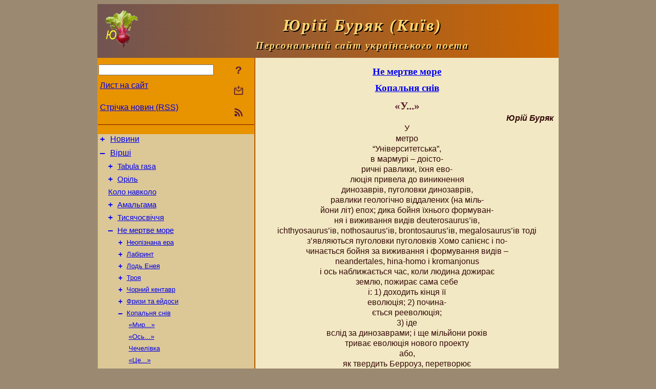

--- FILE ---
content_type: text/html; charset=utf-8
request_url: https://www.y-burjak.name/Verses/NeMertveMore/KopalnjaSniv/U.html
body_size: 8137
content:
<!DOCTYPE html>
<html lang="uk">
<head>
<script async src="//pagead2.googlesyndication.com/pagead/js/adsbygoogle.js"></script>
<script>
(adsbygoogle = window.adsbygoogle || []).push({
google_ad_client: "pub-3960713518170830",
enable_page_level_ads: true
});
</script>
<meta http-equiv="Content-Type" content="text/html; charset=utf-8" />
<meta name="viewport" content="width=device-width, initial-scale=1">
<meta name="generator" content="Smereka 4.3" />
<meta name="author" content="M.Zharkikh" />
<!-- Begin section WinTitle -->
<title>Юрій Буряк – «У...»</title>
<!-- End section WinTitle -->
<meta name="description" content="У / метро / “Університетська”, / в мармурі – доісто- / ричні равлики, їхня ево- / люція привела до виникнення / динозаврів,…" />
<link rel="shortcut icon" media="all" href="/files/YBurjak/favicon.ico" type="image/x-icon" />
<link rel="icon" media="all" href="/files/YBurjak/favicon.ico" type="image/x-icon" />
<!-- Begin section ResponsiveCSS -->
<style>
/* Common Smereka responsive design styles
Inspired with W3.css ver 4.12 */

@media (min-width: 900px) {
.w3-modal-content {width:800px!important;}
.w3-hide-large {display:none!important;}
#LeftCell {width: 308px;}
}

@media (max-width: 899px) {
#LeftCell {display: none;}
#DocContainer {max-width: 600px!important;}
}
</style>
<!-- End section ResponsiveCSS -->
<link rel="StyleSheet" type="text/css" href="/files/YBurjak/site.css" />
<script src="/files/common/jscripts/common.js"></script>
<!-- Begin section AdditionalJS -->
<!-- End section AdditionalJS -->
<script>
var LACopyFail = 'Скористайтесь локальним меню для копіювання';
var LATempText = 'Запит обробляється...';
var LATEMsg = 'Фрагмент тексту, в якому Ви помітили помилку:%n%s%n%nВідправити повідомлення редактору сайта?';
var LATENote = 'Виділено занадто довгий текст.%nВиділіть не більше %s символів.';
var LABmkA = 'Номер рядка (абзаца)';
var LABmkB = 'Копіювати URL рядка (абзаца) в буфер обміну';
var LABmkC = 'Встановити закладку на цей рядок (абзац)';
var LABmkD = 'К';
var LABmkD2 = 'З';
var LAShareText = 'Поділитись у ';
var LAPublText = 'Опублікувати в ';
var LAAddBmkText = 'Додати закладку в ';
var LACVMsg = 'Поле «%s» є обов’язковим';
var DoLoadFunc = null;
var HelperRunOnce = 0;
var FocusId = null;
var CurrentNodeId = 308131;
var CurrentLang = 'uk';
var CurrentMode = '';
var GlobalSearchMode = 'SmerekaSE';


function CopyToClipboard(str) {
//This is NOT work while in separate file, but work when insert in HTML.
	if (window.clipboardData) { // IE
		window.clipboardData.setData('text', str);
	} else { // all except Safari
	// http://jsfiddle.net/jdhenckel/km7prgv4/3
		function listener(e) {
		e.clipboardData.setData("text/html", str);
		e.clipboardData.setData("text/plain", str);
		e.preventDefault();
		}
		document.addEventListener("copy", listener);
		try {
			var Res = document.execCommand('copy');
			if (!Res) { // no way in Safari!
				alert(LACopyFail);
			}
		}
		catch (err) {
			alert(LACopyFail);
		}
		document.removeEventListener("copy", listener);
	}
}; // CopyToClipboard
</script>

<link rel="canonical" href="/Verses/NeMertveMore/KopalnjaSniv/U.html" />
</head>
<body class="DocBody" onload="DoLoad()">
<div id="DocContainer">
<!-- Begin section PreHeader -->
<!-- End section PreHeader -->
<header>
<!-- Begin section PageHeader -->
<table id="InnerDocHdr">
<tr>
<td style="vertical-align: middle; width: 12px" class="w3-hide-large">
<button id="MenuBtn" class="w3-button" title="Відкрити ліву панель інструментів / навігації" onclick="ToggleLeftPanel(1)">☰</button>
</td>
<td style="vertical-align: middle; padding-left: 5px; padding-right: 5px">
<a href="/"><img src="https://www.y-burjak.name/files/YBurjak/design/logos.png" alt="Початкова сторінка" title="Початкова сторінка" class="w3-image"></a>
</td>
<td>
<!-- Begin section HeaderInfo -->
<p id="SiteTitle" class="DocHeader">
	Юрій Буряк (Київ)
</p>
<p id="SiteSubtitle" class="InternalHeader2">
	Персональний сайт українського поета
</p>
<!-- End section HeaderInfo -->
</td>
</tr>
</table>
<!-- End section PageHeader -->
</header>
<main>
<div id="InfoPanel" class="w3-modal" style="display: none;">
<div id="InfoPanelCnt" class="w3-modal-content">
<p class="BodyRight" onclick="ClosePanel()"><button class="w3-button CloseBtn" style="background-color: transparent!important" title="Esc - закрити" onclick="ClosePanel()">X</button></p>
<!-- Begin section InfoPanel -->
<div id="MessageForm" style="display: none; min-width: 400px; padding-bottom: 16px;">
<h2 style="margin-top: 0px">
	Лист на сайт
</h2>
<form name="MailForm" action="#" onsubmit="return SendMailMsg();">
<table class="CenteredBlock BTNoIndent">
	<tr>
		<td>
			<label for="SenderName">П.І.Б.</label> (<span id="SenderName_Place">0/64</span>)
		</td>
		<td>
			<input type="text" id="SenderName" maxlength="32" value="" style="width: 100%" onkeyup="return DoKeyUp(this, 64)" />
		</td>
	</tr>
	<tr>
		<td>
			<label for="Contact">Е-адреса</label> (<span id="Contact_Place">0/64</span>)
		</td>
		<td>
			<input type="text" id="Contact" maxlength="32" value="" style="width: 100%" onkeyup="return DoKeyUp(this, 64)" />
		</td>
	</tr>
	<tr>
	 <td colspan="2">
			<p class="BTNoIndent">
				<label for="MsgText">Повідомлення</label> (<span id="MsgText_Place">0/1000</span>)<br>
				<textarea id="MsgText" rows="8" style=" width: 100%" onkeyup="return DoKeyUp(this, 1000)"></textarea>
			</p>
	 </td>
	</tr>
	<tr style="vertical-align: bottom;">
		<td style="text-align: center;" id="NumberSign">
		</td>
		<td>
			<input type="submit" value="Надіслати" onclick="return CheckValues({'SenderName' : 'П.І.Б.', 'Contact' : 'Е-адреса / телефон', 'MsgText' : 'Повідомлення', 'Number' : 'Число'});">
			<input type="reset" value="Скасувати">
		</td>
	</tr>
</table>
<input type="hidden" id="Referer" name="Referer" value="">
</form>
</div>

<div id="Search" class="CenteredBlock" style="display: none; min-width: 400px; max-width: 600px; padding-bottom: 16px;">
<h2 style="margin-top: 0px">
	Пошук по розділу сайта <b><i>«У...»</i></b>
</h2>
<table class="CenteredBlock">
<tr>
<td>
<input type="text" maxlength="255" value="" id="SearchTerm2" style="width: 240px;" title="[Alt + Shift + F] Введіть пошуковий вираз + Enter" onkeypress="SearchKeyPress(event, 'SearchTerm2')"/>
</td>
<td>
<div class="w3-button" title="Пошук по розділу" style="cursor: pointer;" onclick="SiteSearchSM('SearchTerm2');"><div class="SearchBtn ToolBtnColor">?</div></div>
</td>
<td class="BTNoIndent">
<a href="#" onclick="ToggleBlock('SearchAddParam')">Налаштування…</a>
</td>
</tr>
</table>
<div id="SearchAddParam" style="display: none">
<table class="CenteredBlock SearchAddParam">
<tr style="vertical-align: top">
	<td class="BTNoIndent">
		<input type="checkbox" id="CaseSensitive" /> <label for="CaseSensitive">З урахуванням регістру</label><br />
		<b>Поля</b>:<br />
		<input type="radio" id="FindAttrFieldAll" name="FindAttrField" value="TitleCode" checked="checked"/> <label for="FindAttrFieldAll">Скрізь</label><br />
		<input type="radio" id="FindAttrFieldTitle" name="FindAttrField" value="DocTitle" /> <label for="FindAttrFieldTitle">Тільки в заголовках</label><br />
		<input type="radio" id="FindAttrFieldText" name="FindAttrField" value="HTMLCode" /> <label for="FindAttrFieldText">Тільки в текстах</label>
	</td>
	<td class="BTNoIndent" style="padding-left: 16px">
		<b>Частина слова</b>:<br />
		<input type="radio" id="FindWordPtany" name="FindWordPt" value="any" checked="checked"/> <label for="FindWordPtany">будь-яка</label><br />
		<input type="radio" id="FindWordPtwhole" name="FindWordPt" value="whole" /> <label for="FindWordPtwhole">ціле слово</label><br />
		<input type="radio" id="FindWordPtbegin" name="FindWordPt" value="begin" /> <label for="FindWordPtbegin">початок</label><br />
		<input type="radio" id="FindWordPtend" name="FindWordPt" value="end" /> <label for="FindWordPtend">кінець</label>
	</td>
</tr>
</table>
</div>
<div id="SearchOutput">
</div>
<p class="BF BodyCenter">
	Не знайшли потрібного?
</p>
<p class="BodyCenter">
	1) Змініть пошуковий вираз та / або додаткові налаштування пошуку;
</p>
<p class="BodyCenter">
	2) Шукайте в іншому розділі сайту;
</p>
<p class="BodyCenter">
	3) Скористайтесь пошуком Google <b>по всьому сайту</b>:
</p>
<table id="GSearch" class="CenteredBlock" style="margin-bottom: 8px">
<tr>
<td>
<input type="text" maxlength="255" value="" id="GSearchTerm" style="width: 140px;" onkeypress="SearchKeyPress(event, 'GSearchTerm', 'GoogleSE')"/>
</td>
<td class="BodyCenter">
<input type="button" title="Пошук Google" value="Go[ogle]" onclick="SiteSearchGoogle('GSearchTerm');" />
</td>
</tr>
</table>
</div>

<div id="InfoPanelStuff" style="display: none">
</div>

<div id="BackLinks" class="CenteredBlock" style="display: none; min-width: 400px; max-width: 600px; padding-bottom: 16px;">
<h2 style="margin-top: 0px">
	Посилання на сторінку сайта <b><i>«У...»</i></b>
</h2>
<div id="BackLinksOutput">
</div>
</div>

<!-- End section InfoPanel -->
</div>
</div>
<div id="LeftPanelFloat" style="display: none" class="w3-hide-large">
</div>
<table class="StuffTable">
<tr>
<td id="LeftCell">
<p class="BodyRight" onclick="ToggleLeftPanel(0)"><button class="w3-button w3-hide-large CloseBtn" style="background-color: transparent!important" title="Esc - закрити" onclick="ToggleLeftPanel(0)">X</button></p>
<!-- Begin section ToolBlockResponsible -->
<table class="w3-table ToolBlock">
	<tr>
		<td>
			<input type="text" maxlength="255" value="" id="SearchTerm" style="width: 100%" title="[Alt + Shift + F] Введіть пошуковий вираз" onkeypress="SearchKeyPress(event, 'SearchTerm')"/>
		</td>
		<td style="text-align: right">
			<div class="w3-button" title="Пошук" onclick="SiteSearchSM('SearchTerm');">
<div class="SearchBtn ToolBtnColor">?</div>
			</div>
		</td>
	</tr>
	<tr>
		<td class="Menu0"><a href="#" onclick="MailToEditor()">Лист на сайт</a></td>
		<td style="text-align: right">
			<div class="w3-button" title="Лист на сайт" onclick="MailToEditor()">
<svg id="MailIcon" viewBox="0 0 24 24" width="27" height="21">
<polygon class="ToolBtnColor" points="19,8.6 12,13 5,8.6 5,10.6 12,15 19,10.6"></polygon>
<path class="ToolBtnColor" d="M20,6h-3.2l-1.5,2H20v12H4V8h4.7L7.2,6H4C2.9,6,2,6.9,2,8v12c0,1.1,0.9,2,2,2h16c1.1,0,2-0.9,2-2V8C22,6.9,21.1,6,20,6z"></path>
<polygon class="ToolBtnColor" points="9,5 11,5 11,2 13,2 13,5 15,5 12,9"></polygon>
</svg>
			</div>
		</td>
	</tr>
	<tr>
		<td class="Menu0"><a href="/uk/xml/rss.xml">Стрічка новин (RSS)</a></td>
		<td style="text-align: right">
			<div class="w3-button" title="Стрічка новин (RSS 2.0)"><a href="/uk/xml/rss.xml">
<svg id="RSSicon" viewBox="0 0 8 8" width="27" height="21">
 <circle class="ToolBtnColor" cx="2" cy="6" r="1"></circle>
 <path class="ToolBtnColor" d="m 1,4 a 3,3 0 0 1 3,3 h 1 a 4,4 0 0 0 -4,-4 z"></path>
 <path class="ToolBtnColor" d="m 1,2 a 5,5 0 0 1 5,5 h 1 a 6,6 0 0 0 -6,-6 z"></path>
</svg>
			</a></div>
		</td>
	</tr>

</table>

<!-- End section ToolBlockResponsible -->
<!-- Begin section ToolBlockDivider -->
<!-- End section ToolBlockDivider -->
<aside>
<!-- Begin section SydNal -->
<script async src="https://pagead2.googlesyndication.com/pagead/js/adsbygoogle.js?client=ca-pub-3960713518170830"
 crossorigin="anonymous"></script>
<!-- 300x250, created 6/18/09 -->
<ins class="adsbygoogle"
 style="style="display:inline-block;width:300px;height:250px""
 data-ad-client="ca-pub-3960713518170830"
 data-ad-slot="6772614692"></ins>
<script>
 (adsbygoogle = window.adsbygoogle || []).push({});
</script>
<!-- End section SydNal -->
<!--LinkPlace1-->
</aside>
<nav>
<!-- Begin section Inspector -->
<!-- Inspector begin -->
<div class="TreeDiv">
	<p class="Menu0" style="margin-left: 0px">
		<span class="TreeMarker"><a href="/News.html" class="TreeMarkerLink">+</a>&nbsp;</span><a href="/News.html">Новини</a>
	</p>
	<p class="Menu0" style="margin-left: 0px">
		<span class="TreeMarker"><a href="/Verses.html" class="TreeMarkerLink">–</a>&nbsp;</span><a href="/Verses.html">Вірші</a>
	</p>
	<p class="Menu1" style="margin-left: 20px">
		<span class="TreeMarker"><a href="/Verses/TabulaRasa.html" class="TreeMarkerLink">+</a>&nbsp;</span><a href="/Verses/TabulaRasa.html">Tabula rasa</a>
	</p>
	<p class="Menu1" style="margin-left: 20px">
		<span class="TreeMarker"><a href="/Verses/Oril.html" class="TreeMarkerLink">+</a>&nbsp;</span><a href="/Verses/Oril.html">Оріль</a>
	</p>
	<p class="Menu1" style="margin-left: 20px">
		<span class="TreeMarker"></span><a href="/Verses/KoloNavkolo.html">Коло навколо</a>
	</p>
	<p class="Menu1" style="margin-left: 20px">
		<span class="TreeMarker"><a href="/Verses/Amalgama.html" class="TreeMarkerLink">+</a>&nbsp;</span><a href="/Verses/Amalgama.html">Амальгама</a>
	</p>
	<p class="Menu1" style="margin-left: 20px">
		<span class="TreeMarker"><a href="/Verses/Tysjachosvichchja.html" class="TreeMarkerLink">+</a>&nbsp;</span><a href="/Verses/Tysjachosvichchja.html">Тисячосвіччя</a>
	</p>
	<p class="Menu1" style="margin-left: 20px">
		<span class="TreeMarker"><a href="/Verses/NeMertveMore.html" class="TreeMarkerLink">–</a>&nbsp;</span><a href="/Verses/NeMertveMore.html">Не мертве море</a>
	</p>
	<p class="Menu" style="margin-left: 40px">
		<span class="TreeMarker"><a href="/Verses/NeMertveMore/NeopiznanaEra.html" class="TreeMarkerLink">+</a>&nbsp;</span><a href="/Verses/NeMertveMore/NeopiznanaEra.html">Неопізнана ера</a>
	</p>
	<p class="Menu" style="margin-left: 40px">
		<span class="TreeMarker"><a href="/Verses/NeMertveMore/Labirynt.html" class="TreeMarkerLink">+</a>&nbsp;</span><a href="/Verses/NeMertveMore/Labirynt.html">Лабіринт</a>
	</p>
	<p class="Menu" style="margin-left: 40px">
		<span class="TreeMarker"><a href="/Verses/NeMertveMore/LodEneja.html" class="TreeMarkerLink">+</a>&nbsp;</span><a href="/Verses/NeMertveMore/LodEneja.html">Лодь Енея</a>
	</p>
	<p class="Menu" style="margin-left: 40px">
		<span class="TreeMarker"><a href="/Verses/NeMertveMore/Troja.html" class="TreeMarkerLink">+</a>&nbsp;</span><a href="/Verses/NeMertveMore/Troja.html">Троя</a>
	</p>
	<p class="Menu" style="margin-left: 40px">
		<span class="TreeMarker"><a href="/Verses/NeMertveMore/ChornyjKentavr.html" class="TreeMarkerLink">+</a>&nbsp;</span><a href="/Verses/NeMertveMore/ChornyjKentavr.html">Чорний кентавр</a>
	</p>
	<p class="Menu" style="margin-left: 40px">
		<span class="TreeMarker"><a href="/Verses/NeMertveMore/FryzyTaEjdosy.html" class="TreeMarkerLink">+</a>&nbsp;</span><a href="/Verses/NeMertveMore/FryzyTaEjdosy.html">Фризи та ейдоси</a>
	</p>
	<p class="Menu" style="margin-left: 40px">
		<span class="TreeMarker"><a href="/Verses/NeMertveMore/KopalnjaSniv.html" class="TreeMarkerLink">–</a>&nbsp;</span><a href="/Verses/NeMertveMore/KopalnjaSniv.html">Копальня снів</a>
	</p>
	<p class="Menu" style="margin-left: 60px">
		<span class="TreeMarker"></span><a href="/Verses/NeMertveMore/KopalnjaSniv/Myr.html">«Мир...»</a>
	</p>
	<p class="Menu" style="margin-left: 60px">
		<span class="TreeMarker"></span><a href="/Verses/NeMertveMore/KopalnjaSniv/Os.html">«Ось...»</a>
	</p>
	<p class="Menu" style="margin-left: 60px">
		<span class="TreeMarker"></span><a href="/Verses/NeMertveMore/KopalnjaSniv/Chechelivka.html">Чечелівка</a>
	</p>
	<p class="Menu" style="margin-left: 60px">
		<span class="TreeMarker"></span><a href="/Verses/NeMertveMore/KopalnjaSniv/Ce.html">«Це...»</a>
	</p>
	<p class="Menu" style="margin-left: 60px">
		<span class="TreeMarker"></span><a href="/Verses/NeMertveMore/KopalnjaSniv/Gravec.html">Гравець</a>
	</p>
	<p class="Menu" style="margin-left: 60px">
		<span class="TreeMarker"></span><a href="/Verses/NeMertveMore/KopalnjaSniv/Dzvinok.html">Дзвінок</a>
	</p>
	<p class="Menu" style="margin-left: 60px">
		<span class="TreeMarker"><a href="/Verses/NeMertveMore/KopalnjaSniv/Prochany.html" class="TreeMarkerLink">+</a>&nbsp;</span><a href="/Verses/NeMertveMore/KopalnjaSniv/Prochany.html">Прочани</a>
	</p>
	<p class="Menu" style="margin-left: 60px">
		<span class="TreeMarker"></span><a href="/Verses/NeMertveMore/KopalnjaSniv/Son2DnjaPoZagybeli.html">Сон другого дня по загибелі Юлі Бородай</a>
	</p>
	<p class="Menu" style="margin-left: 60px">
		<span class="TreeMarker"><a href="/Verses/NeMertveMore/KopalnjaSniv/VolynskiAsociaciji.html" class="TreeMarkerLink">+</a>&nbsp;</span><a href="/Verses/NeMertveMore/KopalnjaSniv/VolynskiAsociaciji.html">Волинські асоціації</a>
	</p>
	<p class="Menu" style="margin-left: 60px">
		<span class="TreeMarker"><a href="/Verses/NeMertveMore/KopalnjaSniv/KinecEpoxy.html" class="TreeMarkerLink">+</a>&nbsp;</span><a href="/Verses/NeMertveMore/KopalnjaSniv/KinecEpoxy.html">Кінець епохи</a>
	</p>
	<p class="Menu" style="margin-left: 60px">
		<span class="TreeMarker"><a href="/Verses/NeMertveMore/KopalnjaSniv/ProschalniRomby.html" class="TreeMarkerLink">+</a>&nbsp;</span><a href="/Verses/NeMertveMore/KopalnjaSniv/ProschalniRomby.html">Прощальні ромби</a>
	</p>
	<p class="Menu" style="margin-left: 60px">
		<span class="TreeMarker"></span><a href="/Verses/NeMertveMore/KopalnjaSniv/Mur.html">Мур</a>
	</p>
	<p class="Menu" style="margin-left: 60px">
		<span class="TreeMarker"></span><a href="/Verses/NeMertveMore/KopalnjaSniv/Brod.html">Брод</a>
	</p>
	<p class="Menu" style="margin-left: 60px">
		<span class="TreeMarker"></span><a href="/Verses/NeMertveMore/KopalnjaSniv/PidChonymTufom.html">Під чорним туфом</a>
	</p>
	<p class="Menu" style="margin-left: 60px">
		<span class="TreeMarker"></span><a href="/Verses/NeMertveMore/KopalnjaSniv/NaPokrovu.html">На Покрову</a>
	</p>
	<p class="Menu" style="margin-left: 60px">
		<span class="TreeMarker"></span><a href="/Verses/NeMertveMore/KopalnjaSniv/Kucenko.html">Куценко</a>
	</p>
	<p class="Menu" style="margin-left: 60px">
		<span class="TreeMarker"></span><a href="/Verses/NeMertveMore/KopalnjaSniv/Vidplyv.html">«Відплив...»</a>
	</p>
	<p class="Menu" style="margin-left: 60px">
		<span class="TreeMarker"></span><a href="/Verses/NeMertveMore/KopalnjaSniv/SmertOrfeja.html">“Смерть Орфея”</a>
	</p>
	<p class="Menu" style="margin-left: 60px">
		<span class="TreeMarker"></span><a href="/Verses/NeMertveMore/KopalnjaSniv/Mis-.html">«Міс-...»</a>
	</p>
	<p class="Menu" style="margin-left: 60px">
		<span class="TreeMarker"></span><a href="/Verses/NeMertveMore/KopalnjaSniv/Jacjuk.html">Яцюк</a>
	</p>
	<p class="Menu" style="margin-left: 60px">
		<span class="TreeMarker"></span><a href="/Verses/NeMertveMore/KopalnjaSniv/Za-.html">«За-...»</a>
	</p>
	<p class="MenuSel" style="margin-left: 60px">
		<span class="TreeMarker"></span><a href="/Verses/NeMertveMore/KopalnjaSniv/U.html">«У...»</a>
	</p>
	<p class="Menu" style="margin-left: 60px">
		<span class="TreeMarker"></span><a href="/Verses/NeMertveMore/KopalnjaSniv/Mu-.html">«Му-...»</a>
	</p>
	<p class="Menu" style="margin-left: 60px">
		<span class="TreeMarker"></span><a href="/Verses/NeMertveMore/KopalnjaSniv/1999.html">1999</a>
	</p>
	<p class="Menu" style="margin-left: 60px">
		<span class="TreeMarker"></span><a href="/Verses/NeMertveMore/KopalnjaSniv/Pislja.html">«Після...»</a>
	</p>
	<p class="Menu" style="margin-left: 60px">
		<span class="TreeMarker"></span><a href="/Verses/NeMertveMore/KopalnjaSniv/Zu-.html">«Зу-...»</a>
	</p>
	<p class="Menu" style="margin-left: 60px">
		<span class="TreeMarker"></span><a href="/Verses/NeMertveMore/KopalnjaSniv/Chor-.html">«Чор-...»</a>
	</p>
	<p class="Menu" style="margin-left: 60px">
		<span class="TreeMarker"></span><a href="/Verses/NeMertveMore/KopalnjaSniv/Vid.html">«Від...»</a>
	</p>
	<p class="Menu" style="margin-left: 60px">
		<span class="TreeMarker"></span><a href="/Verses/NeMertveMore/KopalnjaSniv/Rytjajev.html">«Ритяєв...»</a>
	</p>
	<p class="Menu" style="margin-left: 60px">
		<span class="TreeMarker"></span><a href="/Verses/NeMertveMore/KopalnjaSniv/Piter.html">«Пітер...»</a>
	</p>
	<div class="MenuNoHover" style="margin-left: 60px">
		<div class="w3-button" style="display: inline-block; cursor: default;">(<b>22</b> / 66)</div>
<div class="w3-button" style="display: inline-block;"><a href="/Verses/NeMertveMore/KopalnjaSniv/Ki-.html" title="«Кі-...»">[2]</a></div>
<div class="w3-button" style="display: inline-block;"><a href="/Verses/NeMertveMore/KopalnjaSniv/UXati.html" title="«У хаті...»">[3]</a></div>

	</div>
	<p class="Menu" style="margin-left: 40px">
		<span class="TreeMarker"><a href="/Verses/NeMertveMore/Atmosfera.html" class="TreeMarkerLink">+</a>&nbsp;</span><a href="/Verses/NeMertveMore/Atmosfera.html">Атмосфера</a>
	</p>
	<p class="Menu" style="margin-left: 40px">
		<span class="TreeMarker"><a href="/Verses/NeMertveMore/BogVelivStojaty.html" class="TreeMarkerLink">+</a>&nbsp;</span><a href="/Verses/NeMertveMore/BogVelivStojaty.html">Бог велів стояти</a>
	</p>
	<p class="Menu" style="margin-left: 40px">
		<span class="TreeMarker"><a href="/Verses/NeMertveMore/Dolorosa.html" class="TreeMarkerLink">+</a>&nbsp;</span><a href="/Verses/NeMertveMore/Dolorosa.html">Dolorosa</a>
	</p>
	<p class="Menu1" style="margin-left: 20px">
		<span class="TreeMarker"></span><a href="/Verses/AlphaIndex.html">Алфавітний покажчик</a>
	</p>
	<p class="Menu0" style="margin-left: 0px">
		<span class="TreeMarker"><a href="/Translations.html" class="TreeMarkerLink">+</a>&nbsp;</span><a href="/Translations.html">Переклади</a>
	</p>
	<p class="Menu0" style="margin-left: 0px">
		<span class="TreeMarker"><a href="/Miscellana.html" class="TreeMarkerLink">+</a>&nbsp;</span><a href="/Miscellana.html">Miscellana</a>
	</p>
	<p class="Menu0" style="margin-left: 0px">
		<span class="TreeMarker"><a href="/About.html" class="TreeMarkerLink">+</a>&nbsp;</span><a href="/About.html">Про мене</a>
	</p>
</div>
<!-- Inspector end -->

<!-- End section Inspector -->
</nav>
<aside>
<!--LinkPlace0-->
</aside>
</td>
<td id="StuffCell">
<!-- Begin section StuffCell -->
<!-- Begin section TrackBar -->
<nav>
<table class="TrackBar w3-table">
	<tr>
		<td style="text-align: left; margin-left: 1em;">
			<!-- StdEditorBar start -->


<!-- StdEditorBar end -->
		</td>
		<td style="text-align: right; vertical-align: middle; margin-right: 1em; white-space:nowrap;">
			<script>
var FPBStyle = 'inline-block';
</script>
<div id="FPanelBtn" class="w3-button ToolBtnColor" style="display: none; cursor: pointer" title="Плаваюча панель" onclick="DisplayFloatPanel()"><div class="SearchBtn" >&#9788;</div></div>

		</td>
	</tr>
</table>
</nav>
<!-- End section TrackBar -->
<nav>
<h2>
	<a href="/Verses/NeMertveMore.html">Не мертве море</a>
</h2>
<h2>
	<a href="/Verses/NeMertveMore/KopalnjaSniv.html">Копальня снів</a>
</h2>

</nav>
<article>
<header>
<!-- Begin section DocTitle -->
<h1>
	«У...»
</h1>
<!-- End section DocTitle -->
</header>
<!-- Begin section Author -->
<p class="AuthorArt">
	Юрій Буряк
</p>
<!-- End section Author -->
<!-- Begin section MainContent -->
<p class="BodyCenter" id="Line1" ondblclick="BmkP(this)">
	У
</p>
<p class="BodyCenter" id="Line2" ondblclick="BmkP(this)">
	метро
</p>
<p class="BodyCenter" id="Line3" ondblclick="BmkP(this)">
	“Університетська”,
</p>
<p class="BodyCenter" id="Line4" ondblclick="BmkP(this)">
	в мармурі – доісто-
</p>
<p class="BodyCenter" id="Line5" ondblclick="BmkP(this)">
	ричні равлики, їхня ево-
</p>
<p class="BodyCenter" id="Line6" ondblclick="BmkP(this)">
	люція привела до виникнення
</p>
<p class="BodyCenter" id="Line7" ondblclick="BmkP(this)">
	динозаврів, пуголовки динозаврів,
</p>
<p class="BodyCenter" id="Line8" ondblclick="BmkP(this)">
	равлики геологічно віддалених (на міль-
</p>
<p class="BodyCenter" id="Line9" ondblclick="BmkP(this)">
	йони літ) епох; дика бойня їхнього формуван-
</p>
<p class="BodyCenter" id="Line10" ondblclick="BmkP(this)">
	ня і виживання видів deuterosaurus’ів,
</p>
<p class="BodyCenter" id="Line11" ondblclick="BmkP(this)">
	ichthyosaurus’ів, nothosaurus’ів, brontosaurus’ів, megalosaurus’ів тоді
</p>
<p class="BodyCenter" id="Line12" ondblclick="BmkP(this)">
	з’являються пуголовки пуголовків Хомо сапієнс і по-
</p>
<p class="BodyCenter" id="Line13" ondblclick="BmkP(this)">
	чинається бойня за виживання і формування видів –
</p>
<p class="BodyCenter" id="Line14" ondblclick="BmkP(this)">
	neandertales, hina-homo i kromanjonus
</p>
<p class="BodyCenter" id="Line15" ondblclick="BmkP(this)">
	і ось наближається час, коли людина дожирає
</p>
<p class="BodyCenter" id="Line16" ondblclick="BmkP(this)">
	землю, пожирає сама себе
</p>
<p class="BodyCenter" id="Line17" ondblclick="BmkP(this)">
	і: 1) доходить кінця її
</p>
<p class="BodyCenter" id="Line18" ondblclick="BmkP(this)">
	еволюція; 2) почина-
</p>
<p class="BodyCenter" id="Line19" ondblclick="BmkP(this)">
	ється рееволюція;
</p>
<p class="BodyCenter" id="Line20" ondblclick="BmkP(this)">
	3) іде
</p>

<p class="BodyCenter" id="Line21" ondblclick="BmkP(this)">
	вслід за динозаврами; і ще мільйони років
</p>
<p class="BodyCenter" id="Line22" ondblclick="BmkP(this)">
	триває еволюція нового проекту
</p>
<p class="BodyCenter" id="Line23" ondblclick="BmkP(this)">
	або,
</p>
<p class="BodyCenter" id="Line24" ondblclick="BmkP(this)">
	як твердить Берроуз, перетворює
</p>
<p class="BodyCenter" id="Line25" ondblclick="BmkP(this)">
	час на простір
</p>
<p class="BodyCenter" id="Line26" ondblclick="BmkP(this)">
	і виконує свою
</p>
<p class="BodyCenter" id="Line27" ondblclick="BmkP(this)">
	космічну
</p>
<p class="BodyCenter" id="Line28" ondblclick="BmkP(this)">
	місію.
</p>

<p class="BodyCenter" id="Line29" ondblclick="BmkP(this)">
	P.S. Людина – вінець природи чи пуголовок Бога?
</p>


<!-- End section MainContent -->
</article>
<nav>
<!-- Begin section Navigation -->
<hr class="NavigDivider">
<p class="BodyCenter">
<a href="/Verses/NeMertveMore/KopalnjaSniv/Za-.html" title="«За-...»">Попередній вірш</a> | <a href="/Verses/NeMertveMore/KopalnjaSniv.html" title="Копальня снів">Вище</a> | <a href="/Verses/NeMertveMore/KopalnjaSniv/Mu-.html" title="«Му-...»">Наступний вірш</a>
</p>
<!-- End section Navigation -->
</nav>
<!-- End section StuffCell -->
</td>
</tr>
</table>
</main>
<footer>
<!-- Begin section PageFooter -->
<div id="InnerDocFtr">
<hr class="GenDivider" id="FtrDivider">
<h3 id="HelperHdr">Сподобалась сторінка? <a href="#HelperHdr" onclick="ToggleHelperBlock()">Допоможіть</a> розвитку нашого сайту!</h3>
<div id="Helper" style="display: none">
<table class="w3-table">
	<tr style="vertical-align: top">
		<td style="width: 50%">
			<h3>
				Розмістіть посилання на цю сторінку<br> у своєму сайті / блозі / etc.
			</h3>
			<table class="w3-table">
				<tr>
					<td style="width: 50%" class="BodyCenter">
						Код для вставки
					</td>
					<td class="BodyCenter">
						Буде виглядати
					</td>
				</tr>
				<tr>
					<td>
						<textarea id="LinkText" style="width: 100%" readonly="readonly" rows="5"><a href="/Verses/NeMertveMore/KopalnjaSniv/U.html">«У...»</a></textarea>
					</td>
					<td style="padding-left: 4px; text-align: left" class="BTNoIndent">
						<a href="/Verses/NeMertveMore/KopalnjaSniv/U.html">«У...»</a>
					</td>
				</tr>
				<tr>
					<td>
					</td>
					<td>
					</td>
				</tr>
			</table>
			<p class="BodyCenter">
				<a href="#HelperHdr" onclick="CopyLink(); return false;">Скопіюйте</a> код з поля «Код для вставки» і вставте його на своїй сторінці. Змініть його відповідно до ваших потреб.
			</p>
		</td>
		<td>
			<h3>
				Рекомендуйте цю сторінку своїм друзям<br>через соціальні мережі
			</h3>
			<div class="share42init"></div>
		</td>
	</tr>
</table>
<hr class="GenDivider" />
</div>

<table class="w3-table">
	<tr>
		<td style="vertical-align: middle; padding-left: 5px; padding-right: 5px">
		 	<a href="/"><img src="https://www.y-burjak.name/files/YBurjak/design/logos.png" alt="Початкова сторінка" title="Початкова сторінка" class="w3-image"></a>
		</td>
		<td style="max-width: 400px">
<!-- Begin section FooterInfo -->
			<p class="BTNoIndent" style="color: rgb(252, 215, 114);">
© 1970 – 2025 Ю.Г.Буряк
			</p>
			<p class="BTNoIndent" style="color: rgb(252, 215, 114);">
Передрук статей із сайту заохочується за умови посилання (гіперпосилання) на наш сайт
			</p>
			<p class="ToolLabel">
Сайт живе на <script>
	document.write((new Array('<a ', 'hre', 'f="', 'htt', 'ps:', '//w', 'ww.', 'm-z', 'har', 'kik', 'h.n', 'ame', '/uk', '/Sm', 'ere', 'ka.', 'htm', 'l" ', 'tar', 'get', '="_', 'bla', 'nk"', '>См', 'ере', 'ці<', '/a>')).join(""));
</script>
			</p>
<!-- End section FooterInfo -->
		</td>
		<td style="text-align: right; vertical-align: middle; padding-right: 4px;">
<!-- Begin section PageInfo -->
			<p class="ToolLabelRight">
				Число завантажень : 1 422
			</p>
			<p class="ToolLabelRight">
				Модифіковано : <time datetime="2018-04-22 09:03:01">22.04.2018</time>
			</p>
<!-- End section PageInfo -->
			<p class="ToolLabelRight">
				Якщо ви помітили помилку набору<br>на цiй сторiнцi, видiлiть її мишкою<br>та натисніть <span class="Attention">Ctrl+Enter</span>.
			</p>
		</td>
	</tr>
</table>
</div>
<!-- End section PageFooter -->
</footer>
<!-- Begin section PostFooter -->
<!-- End section PostFooter -->
</div>
</body>
</html>


--- FILE ---
content_type: text/html; charset=utf-8
request_url: https://www.google.com/recaptcha/api2/aframe
body_size: 267
content:
<!DOCTYPE HTML><html><head><meta http-equiv="content-type" content="text/html; charset=UTF-8"></head><body><script nonce="XEdQ_LdoRgk_At-LjJcjeQ">/** Anti-fraud and anti-abuse applications only. See google.com/recaptcha */ try{var clients={'sodar':'https://pagead2.googlesyndication.com/pagead/sodar?'};window.addEventListener("message",function(a){try{if(a.source===window.parent){var b=JSON.parse(a.data);var c=clients[b['id']];if(c){var d=document.createElement('img');d.src=c+b['params']+'&rc='+(localStorage.getItem("rc::a")?sessionStorage.getItem("rc::b"):"");window.document.body.appendChild(d);sessionStorage.setItem("rc::e",parseInt(sessionStorage.getItem("rc::e")||0)+1);localStorage.setItem("rc::h",'1769092648955');}}}catch(b){}});window.parent.postMessage("_grecaptcha_ready", "*");}catch(b){}</script></body></html>